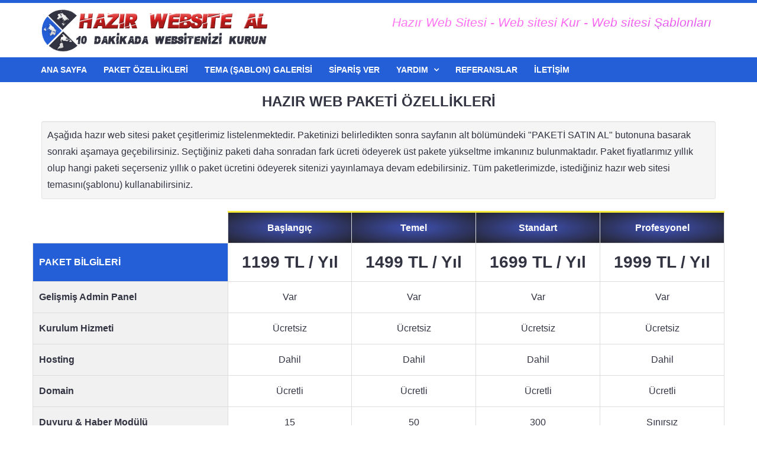

--- FILE ---
content_type: text/html; charset=utf-8
request_url: https://www.hazirwebsiteal.com/WebSitePaketOzellik.aspx?p=p2
body_size: 8736
content:


<!DOCTYPE html>

<html xmlns="http://www.w3.org/1999/xhtml" lang="tr" xml:lang="tr">
<head><meta charset="utf-8" /><meta http-equiv="Content-Style-Type" content="text/css" /><meta http-equiv="Content-Script-Type" content="text/javascript" /><meta name="audience" content="all" /><meta name="google-site-verification" content="SDlyMuXvhgaYHOqyNO6JNi6F9e_kcQXi8x4wGBaORoM" /><meta name="generator" content="www.hazirwebsiteal.com" /><meta name="yandex-verification" content="8a17c715e520732b" /><meta name="msvalidate.01" content="5FE385215786F0CCDFA339415043F894" /><link rel="shortcut icon" type="image/ico" href="favicon.ico" /><meta name="viewport" content="width=device-width, initial-scale=1.0" /><link href="css/bootstrap.min.css" rel="stylesheet" /><link href="css/style.css" rel="stylesheet" /><link href="css/owl.carousel.min.css" rel="stylesheet" /><link href="css/ekko-lightbox_min.css" rel="stylesheet" /><link rel="stylesheet" href="css/font-awesome.min.css" type="text/css" media="all" /><link href="css/palette-color-picker.css" rel="stylesheet" /><link href="messagebox/Styles/msgBoxLight.css" rel="stylesheet" />
     <script src="js/jquery-2.1.4.min.js"></script> 
    <script type="text/javascript" src="js/jquery.migrate.js"></script>
        <script src="js/bootstrap.min.js"></script>
 <script src="js/palette-color-picker.js"></script>
   

 






<!-- Global site tag (gtag.js) - Google AdWords: 817201993 -->
<script async src="https://www.googletagmanager.com/gtag/js?id=AW-817201993"></script>
<script>
  window.dataLayer = window.dataLayer || [];
  function gtag(){dataLayer.push(arguments);}
  gtag('js', new Date());

  gtag('config', 'AW-817201993');
</script>




<!-- Global site tag (gtag.js) - Google Analytics -->
<script async src="https://www.googletagmanager.com/gtag/js?id=UA-114838153-1"></script>
<script>
  window.dataLayer = window.dataLayer || [];
  function gtag(){dataLayer.push(arguments);}
  gtag('js', new Date());

  gtag('config', 'UA-114838153-1');
</script>


        


    
     
    <meta name="keywords" content="Hazır,Web,Sitesi,Paket,Fiyat,Özellik,Detay" />
    <meta name="description" content="Hazır Web Sitesi Paket Fiyatları" />
<title>
	Hazır Web Sitesi Paket Fiyat ve Özellikleri
</title></head>
<body>
    <form method="post" action="./WebSitePaketOzellik.aspx?p=p2" id="form1">
<div class="aspNetHidden">
<input type="hidden" name="__VIEWSTATE" id="__VIEWSTATE" value="/wEPDwUKLTg3NTA1MjExMGRkNozaQR+k6V15l5pRCXXOYdQQCMY=" />
</div>

<div class="aspNetHidden">

	<input type="hidden" name="__VIEWSTATEGENERATOR" id="__VIEWSTATEGENERATOR" value="69366E39" />
</div>
   
    <div class="header-wrapper">
        <div class="header">
            <div class="container">
                <div class="row"> 
                    <div class="col-md-6 col-sm-12">                 
                        <a href="/" title="Hazır Web Sitesi - Web sitesi Kur - Web sitesi Şablonları"><img class="logo" src="images/logo.png" alt="Hazır Web Sitesi - Web sitesi Kur - Web sitesi Şablonları" title="Hazır Web Sitesi - Web sitesi Kur - Web sitesi Şablonları"/></a>
                        </div>
                    <div class="col-md-6 col-sm-12">
                    <div class="call-info seoh1">
                         

                        <h1>Hazır Web Sitesi - Web sitesi Kur - Web sitesi Şablonları</h1>
                        

                      
                        
                    </div>
                </div>
               
                </div>
            </div>
        </div>
    
        <div class="header-bottom">
            <div class="container">
                <div class="row">
                    <div class="navigation" itemscope="itemscope" itemtype="https://schema.org/SiteNavigationElement">
                            <div id="navigation" class="center-block">
                                <ul>
                                      <li>
                                    <a  title="hazirwebsiteal.com - En iyi web sitesi" href="default.aspx" itemprop="url"><span itemprop="name">ANA SAYFA</span></a>
                                </li>
                                <li>
                                    <a class='active' href="WebSitePaketOzellik.aspx" itemprop="url"><span itemprop="name">PAKET ÖZELLİKLERİ</span></a>
                                </li>
                                <li>
                                    <a  href="WebSiteTema.aspx" title="Hazır Web sitesi TEMA GALERİSİ - Web sitesi demo - Hazır Temalar" itemprop="url"><span itemprop="name">TEMA (ŞABLON) GALERİSİ</span></a>
                                </li>
                                <li>
                                    <a  href="HazirWebSiteSatinAl.aspx" title="Hazır Web Sayfası Satın Al - Web Sitesi Kur" itemprop="url"><span itemprop="name">SİPARİŞ VER</span></a>
                                </li>
                                    <li class="has-sub"><a href="#" title="SIKÇA SORULAN SORULAR">
                                        <span itemprop="name">YARDIM</span></a>
                                        <ul>
                                        <li><a href="soru.aspx" itemprop="url"><span itemprop="name">Sıkça Sorulan Sorular</span></a></li>
                                        <li><a href="NasilWebSitesiKurabilirim.aspx" itemprop="url"><span itemprop="name">Nasıl Web Sitesi Kurabilirim?</span></a></li>
                                        <li><a href="HazirWebSitesiNedir.aspx" itemprop="url"><span itemprop="name">Hazir Web Sitesi Nedir?</span></a></li>
                                        <li><a href="HizmetSozlesmesi.aspx" itemprop="url"><span itemprop="name">Hizmet ve Kullanım Sözleşmesi</span></a></li>
                                        <li><a href="gizlilik.aspx" itemprop="url"><span itemprop="name">Gizlilik Politikası</span></a></li>
                                        </ul>
                                    </li>
                                   <li><a  href="WebSitesiReferanslar.aspx" title="Hazir Web Sitesi Referanslar" itemprop="url"><span itemprop="name">REFERANSLAR</span></a></li>
                                <li><a  href="HazirWebSiteIletisim.aspx" title="İLETİŞİM" itemprop="url"><span itemprop="name">İLETİŞİM</span></a></li>
                                </ul>
                            </div>
                        </div>
                    </div>
                </div>
        </div>
        </div>
   


      
        <div class="space-xsmall">
        <div class="container">
            <div class="row">
                <div class="col-lg-12 col-md-12 col-sm-12 col-xs-12">
                    <div class="section-title text-center">
                        <h2>HAZIR WEB PAKETİ ÖZELLİKLERİ</h2>
                    </div>
                    <div class="well well-sm">
            <p>
                Aşağıda hazır web sitesi paket çeşitlerimiz listelenmektedir. Paketinizi belirledikten sonra sayfanın alt bölümündeki "PAKETİ SATIN AL" butonuna basarak sonraki aşamaya geçebilirsiniz. Seçtiğiniz paketi daha sonradan fark ücreti ödeyerek üst pakete yükseltme imkanınız bulunmaktadır. Paket fiyatlarımız yıllık olup hangi paketi seçerseniz yıllık o paket ücretini ödeyerek sitenizi yayınlamaya devam edebilirsiniz. Tüm paketlerimizde, istediğiniz hazır web sitesi temasını(şablonu) kullanabilirsiniz.
            </p>
        </div>
                </div>                
            </div>
            <div class="row">
                <article>
            <div id="mrt">
                <ul>
                    <li class="bg-black active">
                        <button onclick="return false;">Başlangıç</button>
                    </li>
                    <li class="bg-black">
                        <button onclick="return false;">Temel</button>
                    </li>
                    <li class="bg-black ">
                        <button onclick="return false;">Standart</button>
                    </li>
                    <li class="bg-black">
                        <button onclick="return false;">Profesyonel</button>
                    </li>
                </ul>

                <table>
                    <thead>
                        <tr>
                            <th class="gizle"></th>
                            <th class="bg-black default">Başlangıç</th>
                            <th class="bg-black">Temel</th>
                            <th class="bg-black ">Standart</th>
                            <th class="bg-black">Profesyonel</th>
                        </tr>
                    </thead>
                    <tbody>
                        <tr>
                            <td class="pricingpaketbilgileri"><strong>PAKET BİLGİLERİ</strong></td>
                            <td><span class="txt-l">1199 TL / Yıl</span></td>
                            <td><span class="txt-l">1499 TL / Yıl</span></td>
                            <td><span class="txt-l">1699 TL / Yıl</span></td>
                            <td><span class="txt-l">1999 TL / Yıl</span></td>
                        </tr>
                        
                                <tr>
                                    <td class="pricingtdbg" title="WebSitenizi yönetebilmeniz için size gelişmiş Türkçe bir arabirim sağlar."><strong>Gelişmiş Admin Panel</strong></td>
                                    <td>Var</td>
                                    <td>Var</td>
                                    <td>Var</td>
                                    <td>Var</td>
                                </tr>
                            
                                <tr>
                                    <td class="pricingtdbg" title="Emlak Sitesi Siparişinizi verdikten sonra sitenizin çalışmasına kadar yapılan işlemler"><strong>Kurulum Hizmeti</strong></td>
                                    <td>Ücretsiz</td>
                                    <td>Ücretsiz</td>
                                    <td>Ücretsiz</td>
                                    <td>Ücretsiz</td>
                                </tr>
                            
                                <tr>
                                    <td class="pricingtdbg" title="Emlak Siteniz İçin Yayınlama hizmeti hediye olarak verilmektedir."><strong>Hosting</strong></td>
                                    <td>Dahil</td>
                                    <td>Dahil</td>
                                    <td>Dahil</td>
                                    <td>Dahil</td>
                                </tr>
                            
                                <tr>
                                    <td class="pricingtdbg" title=""><strong>Domain</strong></td>
                                    <td>Ücretli</td>
                                    <td>Ücretli</td>
                                    <td>Ücretli</td>
                                    <td>Ücretli</td>
                                </tr>
                            
                                <tr>
                                    <td class="pricingtdbg" title="Websitenize duyuru&haber ekleyerek müşterilerinizin faaliyetlerinizden haberdar olmasını sağlayabilirsiniz."><strong>Duyuru & Haber Modülü</strong></td>
                                    <td>15</td>
                                    <td>50</td>
                                    <td>300</td>
                                    <td>Sınırsız</td>
                                </tr>
                            
                                <tr>
                                    <td class="pricingtdbg" title="Websitenize slayt fotoğraflar ekleyerek üst bölümde dikkat çekecek şekilde gösterebilirsiniz."><strong>Slayt Modülü</strong></td>
                                    <td><span class='pricing_yes'></span></td>
                                    <td><span class='pricing_yes'></span></td>
                                    <td><span class='pricing_yes'></span></td>
                                    <td><span class='pricing_yes'></span></td>
                                </tr>
                            
                                <tr>
                                    <td class="pricingtdbg" title="Ürünlerinizi eklemek ve kullanıcılarına ürünlerinizi tanıtmak için ürün modülümüzü kullanabilirsiniz."><strong>Ürün Modülü</strong></td>
                                    <td>15</td>
                                    <td>50</td>
                                    <td>300</td>
                                    <td>Sınırsız</td>
                                </tr>
                            
                                <tr>
                                    <td class="pricingtdbg" title="Sistemlerimizde hazır sayfaların dışında, sizde kendinize özel menüler, yeni sayfalar ve içerikler oluşturabilmektesiniz."><strong>Özelleştirimiş Sayfalar Ekleme</strong></td>
                                    <td>5</td>
                                    <td>50</td>
                                    <td>300</td>
                                    <td>Sınırsız</td>
                                </tr>
                            
                                <tr>
                                    <td class="pricingtdbg" title="Yaptığınız hizmetleri sitenize ekleyebilirsiniz. Ayrıca eklediğiniz hizmetleri dilerseniz anasayfanızda icon olarak göstererek sitenize giren insanların dikkatini çekebilirsiniz."><strong>Hizmet Modülü</strong></td>
                                    <td>15</td>
                                    <td>50</td>
                                    <td>300</td>
                                    <td>Sınırsız</td>
                                </tr>
                            
                                <tr>
                                    <td class="pricingtdbg" title="Sitenizde bir fotoğraf galerisi oluşturarak kullanıcılara görsel bir sunum yapabilirsiniz."><strong>Fotoğraf Galerisi</strong></td>
                                    <td>15</td>
                                    <td>50</td>
                                    <td>300</td>
                                    <td>Sınırsız</td>
                                </tr>
                            
                                <tr>
                                    <td class="pricingtdbg" title="Önemli haber yada duyurularınızı, siteniz ilk açıldığında açılır pencere şeklinde göstererek kullanıcılarınıza duyurabilirsiniz."><strong>Popup Duyuru Modülü</strong></td>
                                    <td><span class='pricing_yes'></span></td>
                                    <td><span class='pricing_yes'></span></td>
                                    <td><span class='pricing_yes'></span></td>
                                    <td><span class='pricing_yes'></span></td>
                                </tr>
                            
                                <tr>
                                    <td class="pricingtdbg" title="Sitenizde referanslarınızı ekleyebilirsiniz."><strong>Referans Modülü</strong></td>
                                    <td>15</td>
                                    <td>50</td>
                                    <td>300</td>
                                    <td>Sınırsız</td>
                                </tr>
                            
                                <tr>
                                    <td class="pricingtdbg" title="Emlak Sitenizin kullandığı band genişliği miktarı"><strong>Bandwidth</strong></td>
                                    <td>Sınırsız</td>
                                    <td>Sınırsız</td>
                                    <td>Sınırsız</td>
                                    <td>Sınırsız</td>
                                </tr>
                            
                                <tr>
                                    <td class="pricingtdbg" title="Sitenize ister google reklamı, isterseniz hazırladığınız metin yada resim reklamları yerleştirebilirsiniz."><strong>Reklam Alanları</strong></td>
                                    <td><span class='pricing_yes'></span></td>
                                    <td><span class='pricing_yes'></span></td>
                                    <td><span class='pricing_yes'></span></td>
                                    <td><span class='pricing_yes'></span></td>
                                </tr>
                            
                                <tr>
                                    <td class="pricingtdbg" title="Emlak Sitenizin maksimum kullanabileceği web alanı boyutu"><strong>Web Alanı Boyutu</strong></td>
                                    <td>Limitsiz</td>
                                    <td>Limitsiz</td>
                                    <td>Limitsiz</td>
                                    <td>Limitsiz</td>
                                </tr>
                            
                                <tr>
                                    <td class="pricingtdbg" title="Websitenizin farklı dillerde görüntülenmesini ve kullanılmasını sağlar. Bu hizmet Google Translate altyapısını kullanmaktadır."><strong>Çoklu Dil Seçeneği</strong></td>
                                    <td>Yok</td>
                                    <td>Yok</td>
                                    <td>Yok</td>
                                    <td>Var<br/>(Google Translate)</td>
                                </tr>
                            
                                <tr>
                                    <td class="pricingtdbg" title="Modern görünümlü , son teknolojiler kullanılarak tasarlanan site şablonlarından dilediğinizi seçebilirsiniz. İstediğiniz zaman farklı bir şablona ücretisz geçiş yapabilirsiniz."><strong>Modern Temalar</strong></td>
                                    <td>Var,Ücretsiz</td>
                                    <td>Var,Ücretsiz</td>
                                    <td>Var,Ücretsiz</td>
                                    <td>Var,Ücretsiz</td>
                                </tr>
                            
                                <tr>
                                    <td class="pricingtdbg" title="Websitenizdeki fotoğraflarınıza otomatik olarak sitenizin adresi yada farklı bir yazı, filigran olarak eklenebilmektedir."><strong>Fotoğraf üzerine Filigran</strong></td>
                                    <td><span class='pricing_yes'></span></td>
                                    <td><span class='pricing_yes'></span></td>
                                    <td><span class='pricing_yes'></span></td>
                                    <td><span class='pricing_yes'></span></td>
                                </tr>
                            
                                <tr>
                                    <td class="pricingtdbg" title="Siteniz için Arama Motorlarına otomatik olarak kayıt bilgisi gönderilmektedir."><strong>Arama Motorlarına Kayıt</strong></td>
                                    <td><span class='pricing_yes'></span></td>
                                    <td><span class='pricing_yes'></span></td>
                                    <td><span class='pricing_yes'></span></td>
                                    <td><span class='pricing_yes'></span></td>
                                </tr>
                            
                                <tr>
                                    <td class="pricingtdbg" title="Websiteniz tüm cihazlarda kolayca kullanılabilecek şekilde tasarlanmakta, ve teknoloji takip edilerek sürekli güncel temalar üretilmektedir."><strong>Mobil,Tablet Uyumlu HTML5 Temalar</strong></td>
                                    <td><span class='pricing_yes'></span></td>
                                    <td><span class='pricing_yes'></span></td>
                                    <td><span class='pricing_yes'></span></td>
                                    <td><span class='pricing_yes'></span></td>
                                </tr>
                            
                                <tr>
                                    <td class="pricingtdbg" title="Yüklediğiniz fotoğrafları geniş açılı olarak göstererek daha rahat görüş imkanı sağlar."><strong>Büyük Fotoğraf Gösterimi (Galeride)</strong></td>
                                    <td><span class='pricing_yes'></span></td>
                                    <td><span class='pricing_yes'></span></td>
                                    <td><span class='pricing_yes'></span></td>
                                    <td><span class='pricing_yes'></span></td>
                                </tr>
                            
                                <tr>
                                    <td class="pricingtdbg" title="Seçtiğiniz temaya bağlı olarak değişebilmekle beraber, özellikle son çıkan temalarımızda üst düzey Seo, yapısal veri işaretleme, URL Routing ve amp teknolojileri kullanılmaktadır."><strong>Arama Motoru Optimizasyonu (SEO)</strong></td>
                                    <td><span class='pricing_yes'></span></td>
                                    <td><span class='pricing_yes'></span></td>
                                    <td><span class='pricing_yes'></span></td>
                                    <td><span class='pricing_yes'></span></td>
                                </tr>
                            
                                <tr>
                                    <td class="pricingtdbg" title="Websitenizde sosyal medya sayfalarınız ekleyebilirsiniz. Ayrıca ürünlerinizi de sosyal medya da paylaşabilirsiniz."><strong>Sosyal Medya Desteği</strong></td>
                                    <td><span class='pricing_yes'></span></td>
                                    <td><span class='pricing_yes'></span></td>
                                    <td><span class='pricing_yes'></span></td>
                                    <td><span class='pricing_yes'></span></td>
                                </tr>
                            
                                <tr>
                                    <td class="pricingtdbg" title="Yönetim Paneliniz Sayesinde Ürünlerinizin, Referanslarınızın ve diğer bölümlerin kategorilerini ve menülerini düzenleyip yeni kategoriler/menü ekleyebilirsiniz"><strong>Kategori & Menü Ekleme</strong></td>
                                    <td><span class='pricing_yes'></span></td>
                                    <td><span class='pricing_yes'></span></td>
                                    <td><span class='pricing_yes'></span></td>
                                    <td><span class='pricing_yes'></span></td>
                                </tr>
                            
                                <tr>
                                    <td class="pricingtdbg" title="Gelişmiş metin editörü ile websitenizdeki açıklamalarınızı istediğiniz gibi biçimlendirerek daha görsel bir sunum yapabilirsiniz."><strong>Formatlı Açıklamalar</strong></td>
                                    <td><span class='pricing_yes'></span></td>
                                    <td><span class='pricing_yes'></span></td>
                                    <td><span class='pricing_yes'></span></td>
                                    <td><span class='pricing_yes'></span></td>
                                </tr>
                            
                                <tr>
                                    <td class="pricingtdbg" title="Aynı anda birden çok resmi çok kolay ve hızlı bir şekilde yükleyebilirsiniz. Sistem büyük boyutlu resimlerinizi kendisi boyutlandırarak siteye ekleyecektir."><strong>Toplu Resim Yükleme</strong></td>
                                    <td><span class='pricing_yes'></span></td>
                                    <td><span class='pricing_yes'></span></td>
                                    <td><span class='pricing_yes'></span></td>
                                    <td><span class='pricing_yes'></span></td>
                                </tr>
                            
                                <tr>
                                    <td class="pricingtdbg" title="T.C. Merkez bankası kurları sitenizde otmatik olarak güncellenip gösterilmektedir."><strong>Güncel Döviz Kurları</strong></td>
                                    <td><span class='pricing_yes'></span></td>
                                    <td><span class='pricing_yes'></span></td>
                                    <td><span class='pricing_yes'></span></td>
                                    <td><span class='pricing_yes'></span></td>
                                </tr>
                            
                                <tr>
                                    <td class="pricingtdbg" title="WebSitenizin uzantısına sahip kurumsal email hesaplarınızı kullanabilmenize imkan sağlar"><strong>POP3 E-Mail Hesabı</strong></td>
                                    <td>1 Adet<br>(Kota: 150MB/Hesap)</td>
                                    <td>10 Adet<br>(Kota: 150MB/Hesap)</td>
                                    <td>15 Adet<br>(Kota: 150MB/Hesap)</td>
                                    <td>20 Adet<br>(Kota: 150MB/Hesap)</td>
                                </tr>
                            
                                <tr>
                                    <td class="pricingtdbg" title="Renk değişimlerini panelinizden yapabilmektesiniz. Ancak talep etmeniz halinde bu konuda sizelere ücretsiz destek verebilmekteyiz. "><strong>Tema Renk Değişikliği</strong></td>
                                    <td><span class='pricing_yes'></span></td>
                                    <td><span class='pricing_yes'></span></td>
                                    <td><span class='pricing_yes'></span></td>
                                    <td><span class='pricing_yes'></span></td>
                                </tr>
                            
                                <tr>
                                    <td class="pricingtdbg" title="Tüm sunucularımız Türkiye'nin en iyi veri merkezi altyapısına sahip olan Türk Telekom Gayrettepe İstanbul veri merkezinde barındırılmaktadır."><strong>Üstün Sunucu Altyapısı</strong></td>
                                    <td><span class='pricing_yes'></span></td>
                                    <td><span class='pricing_yes'></span></td>
                                    <td><span class='pricing_yes'></span></td>
                                    <td><span class='pricing_yes'></span></td>
                                </tr>
                            
                                <tr>
                                    <td class="pricingtdbg" title="Harita konumunuzu sitenize ekleyerek, müşterilerinizin size daha rahat ulaşmasını sağlayabilirsiniz."><strong>Harita Konumu (İletişim)</strong></td>
                                    <td><span class='pricing_yes'></span></td>
                                    <td><span class='pricing_yes'></span></td>
                                    <td><span class='pricing_yes'></span></td>
                                    <td><span class='pricing_yes'></span></td>
                                </tr>
                            
                                <tr>
                                    <td class="pricingtdbg" title=""><strong>SSL Sertifika</strong></td>
                                    <td>Opsiyonel. Ücretli</td>
                                    <td>Opsiyonel. Ücretli</td>
                                    <td>Opsiyonel. Ücretli</td>
                                    <td>Opsiyonel. Ücretli</td>
                                </tr>
                            
                                <tr>
                                    <td class="pricingtdbg" title="Herhangi bir sorununuzda email veya telefon yoluyla(mesai saatlerimiz içerisinde) ücretsiz destek hizmeti alabilirsiniz."><strong>7/24 Teknik Destek</strong></td>
                                    <td><span class='pricing_yes'></span></td>
                                    <td><span class='pricing_yes'></span></td>
                                    <td><span class='pricing_yes'></span></td>
                                    <td><span class='pricing_yes'></span></td>
                                </tr>
                            
                                <tr>
                                    <td class="pricingtdbg" title="Domain adınızı sistemlerimiz üzerinden tescil etmişseniz, hizmet aldığınız süre içerisinde transfer kodunu bizden isteyebilirsiniz"><strong>Domain Transfer Kodu</strong></td>
                                    <td><span class='pricing_yes'></span></td>
                                    <td><span class='pricing_yes'></span></td>
                                    <td><span class='pricing_yes'></span></td>
                                    <td><span class='pricing_yes'></span></td>
                                </tr>
                            
                        <tr>
                            <td></td>
                            <td>
                                <button onclick="window.location='WebSiteTema.aspx?p=p1';return false;" class="btn btn-success"><i class="fa fa-shopping-cart"></i> PAKETİ SATIN AL</button></td>
                            <td>
                                <button onclick="window.location='WebSiteTema.aspx?p=p2';return false;" class="btn btn-success"><i class="fa fa-shopping-cart"></i> PAKETİ SATIN AL</button></td>
                            <td>
                                <button onclick="window.location='WebSiteTema.aspx?p=p3';return false;" class="btn btn-success"><i class="fa fa-shopping-cart"></i> PAKETİ SATIN AL</button></td>
                            <td>
                                <button onclick="window.location='WebSiteTema.aspx?p=p4';return false;" class="btn btn-success"><i class="fa fa-shopping-cart"></i> PAKETİ SATIN AL</button></td>
                        </tr>


                    </tbody>
                </table>
            </div>
        </article>

            </div>
        </div>
    </div>
   
    <div class="footer">
        <div class="container">
            <div class="row" itemscope="itemscope" itemtype="https://schema.org/SiteNavigationElement">
                <div class=" col-lg-3 col-md-3 col-sm-3 col-xs-12">
                    <div class="footer-widget">
                        <p class="footer-title ">HIZLI MENÜ</p>
                        <ul class="arrow arrow-chevron-circle-right">
                            <li><a title="Hazır web sitesi - Hazır Web Sitesi - Hazır ilan sitesi  - web yazılımı" href="default.aspx">Anasayfa</a></li>
                                    <li itemprop="name"><a itemprop="url" title="Paket fiyatları - En ucuz web sayfası fiyatlarını görmek için tıklayın.." href="WebSitePaketOzellik.aspx">Hazır Web Sitesi Paketleri</a></li>
                                    <li itemprop="name"><h4><a itemprop="url" title="Hazır site tasarımları - Web Scripti - ilan sitesi scripti" href="WebSiteTema.aspx">Hazır Web Sitesi Tasarımları</a></h4></li>
                                    <li itemprop="name"><h4><a itemprop="url" title="Hazır web sayfası satın al - web sitesi satın al" href="HazirWebSiteSatinAl.aspx">Hazır Web Sitesi Satın Al</a></h4></li>
                                    <li itemprop="name"><a itemprop="url" title="Hazır Web Sitesi Satın Alanlar" href="WebSitesiReferanslar.aspx">Bizi Tercih Edenler</a></li>
                                    <li itemprop="name"><a itemprop="url" title="Hazır Web Sitesi İletişim Bilgileri" href="HazirWebSiteIletisim.aspx?x=footer">İletişim Bilgilerimiz</a></li>
                        </ul>

                    </div>
                </div>
                <div class=" col-lg-3 col-md-3 col-sm-3 col-xs-12">
                    <div class="footer-widget">
                        <p class="footer-title">YARDIM</p>
                        <ul class="arrow arrow-chevron-circle-right">
                           <li><a href="soru.aspx">Sıkça Sorulan Sorular</a></li>
                                    <li itemprop="name"><h4><a itemprop="url" href="NasilWebSitesiKurabilirim.aspx">Nasıl Hazır Web Sitesi Kurabilirim?</a></h4></li>
                                    <li itemprop="name"><h4><a itemprop="url" href="HazirWebSitesiNedir.aspx">Hazir Web Sitesi Nedir?</a></h4></li>
                                    <li itemprop="name"><a itemprop="url" href="HizmetSozlesmesi.aspx">Hizmet ve Kullanım Sözleşmesi</a></li>
                                    <li itemprop="name"><a itemprop="url" href="gizlilik.aspx">Gizlilik Politikası</a></li>
                                    <li itemprop="name"><a itemprop="url" href="GuvenliOdemeMerkeziLogin.aspx">Ödeme Merkezi</a></li>
                        </ul>
                    </div>
                </div>
                <div class="col-lg-3 col-md-3 col-sm-4 col-xs-12 ">
                    <div class="footer-widget">
                        <p class="footer-title">BİZE ULAŞIN</p>
                        <div class="contact-info">
                            <ul>
                                <li><span>Adres:</span> Erciyes Üniversitesi Teknoloji Geliştirme Bölgesi Tekno-1 Binası No:61/5 Melikgazi / KAYSERİ</li>
                                    <li><span>Telefon:</span> <a href="tel:903522323070"> (0352) 232 3070</a></li>
                                    <li><span>E-mail:</span> destek(@)hazirwebsiteal.com</li>
                            </ul>
                        </div>
                    </div>
                </div>
                <div class="col-lg-3 col-md-3 col-sm-2 col-xs-12 ">
                    <div class="footer-widget">
                        <p class="footer-title">SOSYAL AĞLAR</p>
                        <div class="footer-social">
                            <ul class="social-icons list-inline text-center">
                                    <li>
                                        <a class="facebook itl-tooltip" target="_blank" data-placement="bottom" title="Facebook" href="https://www.facebook.com/hazirwebsitealcom-193252494597883/" target="_blank"><i class="fa fa-facebook fa-2x"></i></a>
                                    </li>
                                    <li>
                                        <a class="twitter itl-tooltip"  target="_blank" data-placement="bottom" title="Twitter" href="https://twitter.com/hazirwebsiteal" target="_blank"><i class="fa fa-twitter fa-2x"></i></a>
                                    </li>
                                    <li>
                                        <a class="google itl-tooltip" target="_blank"  data-placement="bottom" title="Google Plus" href="https://plus.google.com/106340596295681973426"><i class="fa fa-google-plus fa-2x"></i></a>
                                    </li>
                                    
                                   
                                </ul>
                                <p>Sosyal Ağlarımıza dahil olarak özel kampanyalardan yararlanmak için bizi takip edin, kazançlı çıkın...</p>
                            <br />
                            <p>Diğer Hazır Website Paketlerimiz</p>
                            <p>
                                <a class="footerreklamborder" href="https://www.haziremlakwebsitesi.com/" title="Hazır Emlak Web Sitesi" target="_blank">Haziremlakwebsitesi.com</a>
                            </p>
                        </div>
                    </div>
                </div>
            </div>
        </div>
    </div>  
    <div class="alt-footer">
        <div class="container">
            <div class="row">
                <div class="col-md-6">
                                <ul class=" list-inline text-left colorwhite">
                                    <li><a class="colorwhite" href="https://hazirwebsiteal.blogspot.com.tr" target="_blank">Blog</a></li>
                                    <li><a class="colorwhite"  href="gizlilik.aspx">Gizlilik</a></li>
                                    <li><a class="colorwhite"  href="HazirWebSiteIletisim.aspx?x=footer&y=insankaynaklari">İnsan Kaynakları</a></li>
                                </ul>
                            </div>
                <div class="col-md-6 colorwhite"> 
                                <p>&copy; 2018 hazirwebsitesial.com bir <a href="https://goo.gl/KnhwFi" target="_blank">Netsoft Bilişim ve Yazılım Sistemleri</a> Ürünüdür. </p>
                                
                </div>                 
            </div>
        </div>
    </div>  
        <script defer="defer" src="js/menu.js"></script>
        <script defer="defer" src="js/jquery.sticky_min.js"></script>
        <script src="js/owl.carousel_min.js"></script>
        <script defer="defer" src="js/ekko-lightbox_min.js"></script>
        <script defer="defer" src="js/yukseklik.js"></script>    
        <script src="js/genel.js"></script>
     
   
 
        <script defer="defer" type="application/ld+json">
{
  "@context": "https://schema.org",
  "@type": "Organization",
  "url": "https://www.hazirwebsiteal.com",
  "logo": "https://www.hazirwebsiteal.com/images/logo.png"
}
        </script>
        <script type="application/ld+json" defer="defer">
{ "@context" : "https://schema.org",
  "@type" : "Organization",
  "url" : "https://www.hazirwebsiteal.com",
  "logo" : "https://www.hazirwebsiteal.com/images/logo.png",
  "contactPoint" : [
    { "@type" : "ContactPoint",
      "telephone" : "+9(0352) 232 30 70",
      "contactType" : "customer service"
    } ] }
        </script>
        <script type="application/ld+json" defer="defer">
{ "@context" : "https://schema.org",
  "@type" : "Organization",
  "name" : "Hazır Web Sitesi-Web Sitesi Kur-Web Siteleri-Web Scripti",
  "url" : "https://www.hazirwebsiteal.com",
  "sameAs" : [ "https://www.facebook.com/hazirwebsitealcom-193252494597883/",
    "https://twitter.com/hazirwebsiteal",
    "https://plus.google.com/106340596295681973426"
    ]
}
        </script>


        
    </form>   


</body>
</html>


--- FILE ---
content_type: text/css
request_url: https://www.hazirwebsiteal.com/css/style.css
body_size: 6906
content:
body{-webkit-font-smoothing:antialiased;text-rendering:optimizeLegibility;font-family:'Open Sans', sans-serif;font-size:16px;line-height:1.6;color:#323442;}
h1, h2, h3, h4, h5, h6{color:#323442;font-family:'Open Sans', sans-serif;margin:0px 0px 10px 0px;font-weight:600;}
h1{font-size:32px;font-weight:400;}
h2{font-size:24px;}
h3{font-size:22px;}
h4{font-size:18px;}
h5{font-size:15px;}
p{margin:0 0 5px;line-height:1.8;}
p:last-child{margin:0px;}
ul, ol{list-style:none;margin:0;padding:0;}
a{text-decoration:none;color:#323442;-webkit-transition:all 0.3s;-moz-transition:all 0.3s;transition:all 0.3s;}
a:focus, a:hover{text-decoration:none;}
.lead{font-size:24px;font-weight:300;line-height:1.4;}
.blockquote{padding:14px 24px;margin:0px 0px 30px 0px;font-size:21px;font-weight:600;font-style:italic;border-top:2px solid #fadd00;border-bottom:2px solid #fadd00;text-align:left;}
strong{font-weight:600;}
hr{margin-top:20px;margin-bottom:20px;border:0;border-top:1px solid #f1f3f8;}
label{}
.control-label{font-size:13px;color:#323442;}
.form-control:focus{}
.textarea.form-control{}
.required{}
.form-group{}
.block {display:block;}
.input-group{position:relative;display:table;border-collapse:separate;}
.btn{font-family:'Open Sans', sans-serif;font-size:14px;border-radius:50px;font-weight:700;border:none;    margin-top: 2px;}
.btn-default{background:#323442;background: -webkit-radial-gradient(#3F51B5, rgba(36,36,46,1) 100%);color:#fff;}
.btn-default:hover{background-color:#fff;color:#245fd7!important;}
.btn-default.focus, .btn-default:focus{background-color:#fff;color:#245fd7;}
.btn-primary{background-color:#245fd7;color:#fff;}
.btn-primary:hover{background-color:#f7da3d;color:#494844;}
.btn-primary.focus, .btn-primary:focus{background-color:#f7da3d;color:#494844;}
.btn-lg{padding:16px 30px;font-size:14px;text-align:center;}
.btn-sm{padding:14px 22px;font-size:12px;}
.btn-xs{padding:10px 18px;font-size:12px;}
.btn-link{color:#333333;font-size:16px;font-weight:600;border-bottom:1px solid #333333;padding-bottom:2px;}
.btn-link:hover{color:#4d8638;text-decoration:none;border-bottom:1px solid #4d8638;}
.fright {float:right;}
.padtop0{padding-top:0 !important}
.padbot0{padding-bottom:0 !important}
.padleft0{padding-left:0 !important;}
.padright0{padding-right:0 !important;}
.no-padding{padding:0px !important;}
.martop140{margin-top:140px;}
.martop0{margin-top:0;}
.martop{margin-top:2em;}
.martop1{margin-top:1.2em;}
.martop11{margin-top:1em;}
.martop015{margin-top:0.15em;}
.martop096{margin-top:0.96em;}
.marbot{margin-bottom:0.75em;}
.marbot0{margin-bottom:0;}
.marbot070{margin-bottom:0.70em;}
.textleft{text-align:left !important;}
.footmarbot{margin-bottom:5px;}
.fsize1{font-size:1em !important;}
.fsize10{font-size:1em !important;margin:0;}
.fsize11{font-size:1.1em !important;margin:0;}
.fsize12{font-size:1.2em !important;margin:0;}
.fsize15{font-size:1.5rem !important;margin:0;}
.bordernone{border:none !important;}
.fsize2{font-size:2rem !important;}
.font600{font-weight:600;}
.fsize100 {font-size:11px;}
.fsize122{font-size:12px;}
.fsize14{font-size:14px;}
.fsize18{font-size:18px;}
.fsize22{font-size:22px !important;}
iframe{width:100%;}
.titlecolor {color: #ffffff;background: #5a5252;}
.aciklamabox {background-color: #245fd7;border: 1px solid #2f3664;color: #fff;}
.seoh1 h1{font-size: 1.3em !important;font-style: italic;text-align: center;margin-top: 12px;color: #323442;background-image: -webkit-linear-gradient(92deg, #f35626, #feab3a);-webkit-background-clip: text;-webkit-text-fill-color: transparent;-webkit-animation: hue 10s infinite linear;}
@-webkit-keyframes hue {
  from {
    -webkit-filter: hue-rotate(0deg);
  }
  to {
    -webkit-filter: hue-rotate(-360deg);
  }
}
.colorwhite{color:#fff !important;}
.space-xxsmall{padding-top:10px;padding-bottom:10px;}
.space-xsmall{padding-top:20px;padding-bottom:20px;}
.space-small{padding-top:40px;padding-bottom:40px;}
.space-medium{padding-top:80px;padding-bottom:80px;}
.space-large{padding-top:120px;padding-bottom:120px;}
.space-ex-large{padding-top:140px;padding-bottom:140px;}
.mb0{margin-bottom:0px;}
.mb10{margin-bottom:10px;}
.mb20{margin-bottom:20px;}
.mb30{margin-bottom:30px;}
.mb35{margin-bottom:35px;}
.mb40{margin-bottom:40px;}
.mb60{margin-bottom:60px;}
.mb80{margin-bottom:80px;}
.mb100{margin-bottom:100px;}
.mt0{margin-top:0px;}
.mt10{margin-top:10px;}
.mt20{margin-top:20px;}
.mt30{margin-top:30px;}
.mt40{margin-top:40px;}
.mt60{margin-top:60px;}
.mt70{margin-top:70px;}
.mt80{margin-top:80px;}
.mt100{margin-top:100px;}
.mt-20{margin-top:-20px;}
.mt-40{margin-top:-40px;}
.mt-60{margin-top:-60px;}
.mt-80{margin-top:-80px;}
.nopadding{padding:0px;}
.nopr{padding-right:0px;}
.nopl{padding-left:0px;}
.pinside10{padding:10px;}
.pinside20{padding:20px;}
.pinside30{padding:30px;}
.pinside40{padding:40px;}
.pinside50{padding:50px;}
.pinside60{padding:60px;}
.pinside80{padding:80px;}
.pinside130{padding:130px;}
.pdt10{padding-top:10px;}
.pdt20{padding-top:20px;}
.pdt30{padding-top:30px;}
.pdt40{padding-top:40px;}
.pdt60{padding-top:60px;}
.pdt80{padding-top:80px;}
.pdb10{padding-bottom:10px;}
.pdb20{padding-bottom:20px;}
.pdb30{padding-bottom:30px;}
.pdb40{padding-bottom:40px;}
.pdb60{padding-bottom:60px;}
.pdb80{padding-bottom:80px;}
.pdl10{padding-left:10px;}
.pdl20{padding-left:20px;}
.pdl30{padding-left:30px;}
.pdl40{padding-left:40px;}
.pdl60{padding-left:60px;}
.pdl80{padding-left:80px;}
.pdr10{padding-right:10px;}
.pdr20{padding-right:20px;}
.pdr30{padding-right:30px;}
.pdr40{padding-right:40px;}
.pdr60{padding-right:60px;}
.pdr80{padding-right:80px;}
.bg-light{}
.bg-primary{}
.bg-default{background-color:#f7f6f1;}
.bg-white{background-color:#fff;}
.bgsari {background-color: #FFEB3B !important;}
.bg3d {background-color: #323442 !important;border-radius: 4px;padding:5px;text-align:center;}
.outline{}
.section-title{margin-bottom: 20px;}
.title{color:#333333;}
.small-title{}
.text-white{color:#fff;}
.primary-sidebar{}
.secondary-sidebar{}
.well-block{}
.bgred{background:#245fd7;}
.colorred{color:#245fd7;}
.arrow{position:relative;padding-left:22px;color:#bfedae;line-height:32px;}
.arrow-chevron-circle-right li:before{font-family:FontAwesome;display:block;position:absolute;left:0;font-size:14px;color:#FFEB3B;content:"\f138";}
.logo{}
.top-bar{background-color:#f0efe8;border-bottom:#e3e2da 1px solid;padding-top:7px;padding-bottom:7px;}
.call-info{}
.call-text{font-size:13px;font-weight:400;}
.call-text strong{margin-left:5px;}
.social{}
.social ul{float:right;}
.social ul li{float:left;}
.social ul li a{font-size:13px;padding:12px 10px;}
.header{padding-top:10px;padding-bottom:10px;background-color:#fff;}
.header-wrapper{z-index:9;background:#fff;position:relative;border-top:5px solid #245fd7;}
.is-sticky .header-wrapper{border-bottom:1px solid #e3e2da;}
.header-bottom{display:block;background:#245fd7;}
.navigation{text-align:center;}
#navigation{text-align:center;}
#navigation, #navigation ul, #navigation ul li, #navigation ul li a, #navigation #menu-button{margin:0;padding:0;border:0;list-style:none;line-height:1;display:block;position:relative;-webkit-box-sizing:border-box;-moz-box-sizing:border-box;box-sizing:border-box;}
#navigation:after, #navigation > ul:after{content:".";display:block;clear:both;visibility:hidden;line-height:0;height:0;}
#navigation #menu-button{display:none;}
#navigation{font-family:'Open Sans', sans-serif;-webkit-font-smoothing:antialiased;text-rendering:optimizeLegibility;}
#navigation > ul > li{float:left;}
#navigation.align-center > ul{font-size:0;text-align:center;}
#navigation.align-center > ul > li{display:inline-block;float:none;}
#navigation.align-center ul ul{text-align:left;}
#navigation.align-right > ul > li{float:right;}
#navigation > ul > li > a{padding:14px;font-size:14px;color:#ffffff;text-decoration:none;font-weight:600;}
#navigation > ul > li:hover > a{color:#FFC107;}
#navigation > ul > li.has-sub > a{padding-right:32px;}
#navigation > ul > li.has-sub > a:before{position:absolute;right:14px;font-family:FontAwesome;content:"\f107";-webkit-transition:all .25s ease;-moz-transition:all .25s ease;-ms-transition:all .25s ease;-o-transition:all .25s ease;transition:all .25s ease;}
#navigation ul ul{position:absolute;left:-9999px;}
#navigation.align-right ul ul{text-align:right;}
#navigation ul ul li{top:0;height:0;-webkit-transition:all .25s ease;-moz-transition:all .25s ease;-ms-transition:all .25s ease;-o-transition:all .25s ease;transition:all .25s ease;}
#navigation li:hover > ul{left:auto;}
#navigation.align-right li:hover > ul{left:auto;right:0;}
#navigation li:hover > ul > li{height:43px;}
#navigation ul ul ul{margin-left:100%;top:0;}
#navigation.align-right ul ul ul{margin-left:0;margin-right:100%;}
#navigation ul ul li a{padding:14px 22px;width:218px;font-size:14px;letter-spacing:0.5px;text-decoration:none;color:#fff;font-weight:600;background:#323442;border-bottom:#e3e2da 1px solid;}
#navigation ul ul li:last-child > a, #navigation ul ul li.last-item > a{border-bottom:0;}
#navigation ul ul li:hover > a, #navigation ul ul li a:hover{color:#FFC107;}
#navigation ul ul li.has-sub > a:after{position:absolute;top:16px;right:11px;width:8px;height:2px;display:block;background:#dddddd;content:'';}
#navigation.align-right ul ul li.has-sub > a:after{right:auto;left:11px;}
#navigation ul ul li.has-sub > a:before{position:absolute;top:13px;right:14px;display:block;width:2px;height:8px;background:#dddddd;content:'';-webkit-transition:all .25s ease;-moz-transition:all .25s ease;-ms-transition:all .25s ease;-o-transition:all .25s ease;transition:all .25s ease;}
#navigation.align-right ul ul li.has-sub > a:before{right:auto;left:14px;}
#navigation ul ul > li.has-sub:hover > a:before{top:17px;height:0;}
#navigation.small-screen{width:100%;}
#navigation.small-screen ul{width:100%;display:none;}
#navigation.small-screen.align-center > ul{text-align:left;}
#navigation.small-screen ul li{width:100%;border-top:1px solid #e3e2da;top:auto;}
#navigation.small-screen ul ul li, #navigation.small-screen li:hover > ul > li{height:auto;}
#navigation.small-screen ul li a, #navigation.small-screen ul ul li a{width:100%;border-bottom:0;padding:20px 15px;}
#navigation.small-screen > ul > li{float:none;}
#navigation.small-screen ul ul li a{padding-left:25px;}
#navigation.small-screen ul ul ul li a{padding-left:35px;}
#navigation.small-screen ul ul li a{color:#fff;background:none;}
#navigation.small-screen ul ul li:hover > a, #navigation.small-screen ul ul li.active > a{color:#589442;}
#navigation.small-screen ul ul, #navigation.small-screen ul ul ul, #navigation.small-screen.align-right ul ul{position:relative;left:0;width:100%;margin:0;text-align:left;}
#navigation.small-screen > ul > li.has-sub > a:after, #navigation.small-screen > ul > li.has-sub > a:before, #navigation.small-screen ul ul > li.has-sub > a:after, #navigation.small-screen ul ul > li.has-sub > a:before{display:none;}
#navigation.small-screen #menu-button{display:block;padding:15px;color:#fff;cursor:pointer;font-size:12px;text-transform:uppercase;font-weight:700;}
#navigation.small-screen #menu-button:after{position:absolute;top:16px;right:17px;display:block;height:12px;width:20px;border-top:2px solid #fff;border-bottom:2px solid #fff;content:'';}
#navigation.small-screen #menu-button:before{position:absolute;top:21px;right:17px;display:block;height:2px;width:20px;background:#fff;content:'';}
#navigation.small-screen #menu-button.menu-opened:after{top:20px;border:0;height:2px;width:15px;background:#4d8638;-webkit-transform:rotate(45deg);-moz-transform:rotate(45deg);-ms-transform:rotate(45deg);-o-transform:rotate(45deg);transform:rotate(45deg);}
#navigation.small-screen #menu-button.menu-opened:before{top:20px;background:#4d8638;width:15px;-webkit-transform:rotate(-45deg);-moz-transform:rotate(-45deg);-ms-transform:rotate(-45deg);-o-transform:rotate(-45deg);transform:rotate(-45deg);}
#navigation.small-screen .submenu-button{position:absolute;z-index:99;right:0;top:0;display:block;border-left:1px solid #e3e2da;height:54px;width:53px;cursor:pointer;}
#navigation.small-screen .submenu-button.submenu-opened{}
#navigation.small-screen ul ul .submenu-button{height:34px;width:34px;}
#navigation.small-screen .submenu-button:after{position:absolute;top:25px;right:20px;width:8px;height:2px;display:block;background:#323442;content:'';}
#navigation.small-screen ul ul .submenu-button:after{top:15px;right:13px;}
#navigation.small-screen .submenu-button.submenu-opened:after{background:#474747;}
#navigation.small-screen .submenu-button:before{position:absolute;top:22px;right:23px;display:block;width:2px;height:8px;background:#323442;content:'';}
#navigation.small-screen ul ul .submenu-button:before{top:12px;right:16px;}
#navigation.small-screen .submenu-button.submenu-opened:before{display:none;}
#navigation.small-screen.select-list{padding:5px;}
.panel-default>.panel-heading{color:#fff;background:#323442;background:#323442;background: -webkit-radial-gradient(#3F51B5, rgba(36,36,46,1) 100%);}
.panel-body{color:#245fd7;}
.pricing_no{background:url("../images/no.png") center top no-repeat;}
.pricing_yes{background:url("../images/yes.png") center top no-repeat;}
.pricing_yes, .pricing_no{height:32px;width:100%;float:left;}
.pricingtdbg{background:#f1f1f1;}
.pricingpaketbilgileri{background:#245fd7;color:#fff;}
#mrt ul{display:flex;top:0px;z-index:10;padding-bottom:14px;}
#mrt li{list-style:none;flex:1;}
#mrt li:last-child{border-right:1px solid #DDD;}
#mrt button{width:100%;border:1px solid #424242;padding:10px;background:#245fd7;font-size:14px;font-weight:bold;color:#fff;}
#mrt li.active button{background:#F5F5F5;color:#000;}
#mrt table{border-collapse:collapse;table-layout:fixed;width:100%;}
#mrt th{background:#F5F5F5;display:none;}
#mrt td, #mrt th{height:53px}
#mrt td,th{border:1px solid #DDD;padding:10px;empty-cells:show;}
#mrt td,th{text-align:left;}
#mrt td+td, #mrt th+th{text-align:center;display:none;}
#mrt td.default{display:table-cell;}
#mrt .bg-black{border-top:3px solid #FFEB3B;background:#323442;background: -webkit-radial-gradient(#3F51B5, rgba(36,36,46,1) 100%);color:#fff;}
#mrt .sep{background:#F5F5F5;font-weight:bold;}
#mrt .txt-l{font-size:28px;font-weight:bold;}
#mrt .txt-top{position:relative;top:-9px;left:-2px;}
#mrt .tick{font-size:18px;color:#2CA01C;}
#mrt .gizle{border:0;background:none;}
@media (min-width:640px){#mrt ul{display:none;}
#mrt td,th{display:table-cell !important;}
#mrt td,th{width:330px;}
#mrt td+td, th+th{width:auto;}
}
.referansplan{font-family:'Raleway', Arial, sans-serif;color:#000000;text-align:center;font-size:16px;width:100%;margin:50px 10px 10px;}
.referansplan .plan{margin:0;padding:0;position:relative;float:left;background-color:#e6e6e6;border:1px solid #191919;box-shadow:0 0 5px rgba(0, 0, 0, 0.3);}
.referansplan .plan:hover i,
.referansplan .plan.hover i{-webkit-transform:scale(1.2);transform:scale(1.2);}
.referansplan *{-webkit-box-sizing:border-box;box-sizing:border-box;-webkit-transition:all 0.25s ease-out;transition:all 0.25s ease-out;}
.referansplan header{position:relative;color:#ffffff;padding:10px 5px;background:#323442;background: -webkit-radial-gradient(#3F51B5, rgba(36,36,46,1) 100%);}
.referansplan header i {font-size: 44px;margin: 5px 0;color: #FFEB3B;display: inline-block;}
.referansplan .plan-title{top:0;margin:0;font-weight:600;color:#fff;font-size:18px;}
.referansplan .plan-cost{margin:5px 0;}
.referansplan .plan-price{font-weight:800;font-size:1.6em;color:#ffffff;}
.referansplan .plan-type{color:#ffffff;font-size:0.8em;}
.referansplan .plan-features{padding:0;margin:0;text-align:center;list-style:outside none none;font-size:0.8em;}
.referansplan .plan-features li{border-top:1px solid rgb(66, 66, 66);padding:8px 5%;font-weight:600;color:#262626;}
.referansplan .plan-features li:nth-child(even){background:rgba(0, 0, 0, 0.08);}
.referansplan .plan-features i{margin-right:8px;opacity:0.4;}
.referansplan .plan-select{background-color:#245fd7;}
.referansplan .plan-select a{color:#ffffff;text-decoration:none;padding:20px;width:100%;font-size:0.75em;font-weight:600;display:inline-block;border-top:1px solid #424242;}
.referansplan .plan-select a:hover{background-color:#262626;}
.referansplan .featured{margin-top:-10px;background-color:#262626;color:#ffffff;box-shadow:0 0 20px rgba(0, 0, 0, 0.3);z-index:1;}
.referansplan .featured .plan-select a{padding:35px 25px;}
@media only screen and (max-width:767px){.referansplan .plan{width:50%;}
.referansplan .plan-title,
.referansplan .plan-select a{-webkit-transform:translateY(0);transform:translateY(0);}
.referansplan .plan-select a,
.referansplan .featured .plan-select a{padding:20px;}
.referansplan .featured{margin-top:0;}
}
@media only screen and (max-width:440px){.referansplan .plan{width:100%;}
}
.box-block{padding:10px;background:#e8e8e8;-webkit-border-top-left-radius:25px;-webkit-border-bottom-right-radius:25px;-moz-border-radius-topleft:25px;-moz-border-radius-bottomright:25px;border-top-left-radius:25px;border-bottom-right-radius:25px;}
.box-block-title{font-size:18px;font-weight:bold;text-align:center;margin-bottom:10px;}
.box-block-text{font-size:14px;text-align:center;font-weight:bold;margin-bottom:5px;}
.footer{background: #3F51B5;background:#323442;background: -webkit-radial-gradient(#3F51B5, rgba(36,36,46,1) 100%);padding-top: 25px;padding-bottom: 5px;color: #ffffff;border-top: 3px solid #282934;}
.footer-widget{margin-bottom:30px;}
.footer-title{margin-bottom:10px;color:#fff;padding-bottom:7px;border-bottom:1px dashed #fff;}
.footer-widget a{ color:#fff;}
.footerreklamborder {border:3px dotted #FFC107; font-size:18px; padding:5px;}
.footer-widget a:hover {color: #f7da3d;}
.footer-widget ul{}
.footer-widget li{margin-bottom:2px;color:#fff;}
.footer-widget li a{font-size:16px;color:#fff;}
.footer-widget li a:hover{color:#f7da3d;}
.footer-widget .form-control{height:50px;color:#7e7e7e;background-color:#535353;border:0px solid;border-radius:2px;}
.footer-wrapper{}
.footer-social{}
.footer-social ul{}
.footer-social ul li{}
.footer-social ul li a{font-size:13px;}
.footer-social ul li a:hover{color:#f7da3d;}
.footer-link{color:#ffe451;font-size:16px;font-weight:600;border-bottom:1px solid #ffe451;padding-bottom:2px;}
.footer-link:hover{color:#f7da3d;border-bottom:1px solid #f7da3d;}
.alt-footer a{color:#FFC107;}
.alt-footer{background-color:#245fd7;padding-top:10px;padding-bottom:10px;font-size:14px;color:#96d67e;text-align:center;}
.tema-block{padding:5px;margin-bottom:20px;border-radius:6px;border: 1px solid #245fd7;box-shadow: 1px 1px 8px 0 rgb(0, 84, 158);}
.tema-img img{margin-bottom:10px;border-radius:10px;border:3px solid #fff;width:100%;}
.tema-content{text-align:center;font-size:18px;font-weight:bold;}
.tema-btn{margin-bottom:8px;}
.tema-meta{margin-bottom:15px;}
.tema-meta-icon{font-size:14px;color:#589442;margin-right:10px;}
.tema-meta-text{font-size:14px;text-transform:uppercase;color:#323442;font-weight:600;margin-right:10px;}
.tema-text{padding-left:20px;padding-right:20px;font-size:16px;font-weight:400;line-height:1.8;}
.tema-details{border-top:#d8d8d5 1px solid;padding-top:8px;}
.tema-details-text{text-align:left;font-size:28px;font-weight:700;color:#589442;text-transform:uppercase;float:left;margin-top:8px;}
.tema-details-btn{text-align:center;}
.paketozellikstitle {font-size:16px;font-weight:600;}
.paketozelliksicon {float: left;line-height: 14px;padding: 14px 16px;font-size: 32px;color: #245fd7;}

.drop-shadow {
  position: relative;
  float: left;
  width: 100%;
  padding: 1em;
  background: #e8e8e8;
  -webkit-box-shadow: 0 1px 4px rgba(0, 0, 0, 0.3) , 0 0 40px rgba(0, 0, 0, 0.1) inset;
  -mox-box-shadow: 0 1px 4px rgba(0, 0, 0, 0.3) , 0 0 40px rgba(0, 0, 0, 0.1) inset;
  box-shadow: 0 1px 4px rgba(0, 0, 0, 0.3) , 0 0 40px rgba(0, 0, 0, 0.1) inset;
}
.drop-shadow:before,
.drop-shadow:after {
  content: "";
  position: absolute;
  z-index: -2;
}
.drop-shadow p {
  font-size: 16px;
  font-weight: bold;
}
.lifted {
  -moz-border-radius: 4px;
  border-radius: 4px;
}
.lifted:before,
.lifted:after {
  bottom: 15px;
  left: 10px;
  width: 50%;
  height: 20%;
  max-width: 300px;
  max-height: 100px;
  -webkit-box-shadow: 0 15px 10px rgba(0, 0, 0, 0.7);
  -mox-box-shadow: 0 15px 10px rgba(0, 0, 0, 0.7);
  box-shadow: 0 15px 10px rgba(0, 0, 0, 0.7);
  -webkit-transform: rotate(-3deg);
  -moz-transform: rotate(-3deg);
  -ms-transform: rotate(-3deg);
  -o-transform: rotate(-3deg);
  transform: rotate(-3deg);
}
.lifted:after {
  right: 10px;
  left: auto;
  -webkit-transform: rotate(3deg);
  -moz-transform: rotate(3deg);
  -ms-transform: rotate(3deg);
  -o-transform: rotate(3deg);
  transform: rotate(3deg);
}

.timeline {
    list-style: none;
    padding: 10px 0;
    position: relative;
    font-weight: 300;
}
.timeline:before {
    top: 0;
    bottom: 0;
    position: absolute;
    content:" ";
    width: 4px;
    background: #323442;
    left: 50%;
    margin-left: -1.5px;
}
.timeline-heading em{padding: 10px 15px;color: #245fd7;}
.timeline > li {
    margin-bottom: 20px;
    position: relative;
    width: 50%;
    float: left;
    clear: left;
}
.timeline > li:before, .timeline > li:after {
    content:" ";
    display: table;
}
.timeline > li:after {
    clear: both;
}
.timeline > li:before, .timeline > li:after {
    content:" ";
    display: table;
}
.timeline > li:after {
    clear: both;
}
.timeline > li > .timeline-panel {
    width: calc(100% - 25px);
    width: -moz-calc(100% - 25px);
    width: -webkit-calc(100% - 25px);
    float: left;
    border: 1px solid #dcdcdc;
    background: #e8e8e8;
    position: relative;
}
.timeline > li > .timeline-panel:before {
    position: absolute;
    top: 26px;
    right: -15px;
    display: inline-block;
    border-top: 15px solid transparent;
    border-left: 15px solid #dcdcdc;
    border-right: 0 solid #dcdcdc;
    border-bottom: 15px solid transparent;
    content:" ";
}
.timeline > li > .timeline-panel:after {
    position: absolute;
    top: 27px;
    right: -14px;
    display: inline-block;
    border-top: 14px solid transparent;
    border-left: 14px solid #e8e8e8;
    border-right: 0 solid #e8e8e8;
    border-bottom: 14px solid transparent;
    content:" ";
}
.timeline > li > .timeline-badge {
    color: #ffffff;
    width: 24px;
    height: 24px;
    line-height: 50px;
    text-align: center;
    position: absolute;
    top: 16px;
    right: -12px;
    z-index: 100;
}
.timeline > li.timeline-inverted > .timeline-panel {
    float: right;
}
.timeline > li.timeline-inverted > .timeline-panel:before {
    border-left-width: 0;
    border-right-width: 15px;
    left: -15px;
    right: auto;
}
.timeline > li.timeline-inverted > .timeline-panel:after {
    border-left-width: 0;
    border-right-width: 14px;
    left: -14px;
    right: auto;
}
.timeline-badge > a {
    color: #323442 !important;
}
.timeline-badge a:hover {
    color: #245fd7 !important;
}
.timeline-title {
    margin-top: 0;
    color: inherit;
}
.timeline-heading h4 {
    font-weight: 400;
    padding: 0 15px;
    color: #4679bd;
}
.timeline-body > p, .timeline-body > ul {
    padding: 10px 15px;
    margin-bottom: 0;
}
.timeline-footer {
    padding: 5px 15px;
    background-color:#f4f4f4;
}
.timeline-footer p { margin-bottom: 0; }
.timeline-footer > a {
    cursor: pointer;
    text-decoration: none;
}
.timeline > li.timeline-inverted {
    float: right;
    clear: right;
}
.timeline > li:nth-child(2) {
    margin-top: 60px;
}
.timeline > li.timeline-inverted > .timeline-badge {
    left: -12px;
}
.no-float {
    float: none !important;
}
@media (max-width: 767px) {
    ul.timeline:before {
        left: 40px;
    }
    ul.timeline > li {
        margin-bottom: 0px;
        position: relative;
        width:100%;
        float: left;
        clear: left;
    }
    ul.timeline > li > .timeline-panel {
        width: calc(100% - 65px);
        width: -moz-calc(100% - 65px);
        width: -webkit-calc(100% - 65px);
    }
    ul.timeline > li > .timeline-badge {
        left: 28px;
        margin-left: 0;
        top: 16px;
    }
    ul.timeline > li > .timeline-panel {
        float: right;
    }
    ul.timeline > li > .timeline-panel:before {
        border-left-width: 0;
        border-right-width: 15px;
        left: -15px;
        right: auto;
    }
    ul.timeline > li > .timeline-panel:after {
        border-left-width: 0;
        border-right-width: 14px;
        left: -14px;
        right: auto;
    }
    .timeline > li.timeline-inverted {
        float: left;
        clear: left;
        margin-top: 30px;
        margin-bottom: 30px;
    }
    .timeline > li.timeline-inverted > .timeline-badge {
        left: 28px;
    }
}

@media only screen and (max-width:1200px){}
@media only screen and (max-width:992px){}
@media only screen and (max-width:768px){.top-bar{padding-top:0px;padding-bottom:0px;}
.header{padding-top:10px;padding-bottom:10px}
.navigation{margin-top:10px;border-top:#e3e2da 1px solid;}
.page-section{padding:30px;}
.page-title{font-size:26px;color:#fff;line-height:36px;}
.logo {float: none;text-align: center;width: 100%;}
}
@media only screen and (max-width:480px){.top-bar{padding-top:0px;padding-bottom:0px;}
.header{padding-top:5px;padding-bottom:5px}
.navigation{margin-top:12px;border-top:#e3e2da 1px solid;}
.hero-section-caption{padding:30px;}
.hero-title{color:#fff;font-size:26px;line-height:30px;}
.page-section{padding-top:70px;padding-bottom:50px;}
.page-title{font-size:26px;color:#fff;line-height:36px;}
}
@media only screen and (max-width:320px){.top-bar{padding-top:0px;padding-bottom:0px;}
.header{padding-top:10px;padding-bottom:5px;}
.navigation{margin-top:12px;border-top:#e3e2da 1px solid;}
.hero-section-caption{padding:30px;}
.hero-title{color:#fff;font-size:26px;line-height:30px;}
.page-section{padding-top:70px;padding-bottom:50px;}
}

--- FILE ---
content_type: text/css
request_url: https://www.hazirwebsiteal.com/messagebox/Styles/msgBoxLight.css
body_size: 354
content:
div.msgBox{padding:4px 10px 4px 10px;position:fixed;z-index:1000;font-family:Verdana;width:450px;min-height:220px;color:#00335e;-moz-border-radius:6px;-webkit-border-radius:6px;border-radius:6px;-moz-box-shadow:0px 0px 11px #000000;-webkit-box-shadow:0px 0px 11px #000000;box-shadow:0px 0px 11px #000000;}
div.msgBoxBackGround{top:0;left:0;position:absolute;padding:0;margin:0;width:100%;height:100%;background-color:#000000;opacity:0.9;z-index:999;}
div.msgBoxTitle{padding:5px 0 5px 0;font-variant:small-caps;font-size:16pt;font-weight:lighter;color:#00335e;width:100%;border-bottom:1px solid #002c5f;}
div.msgBoxImage{margin:20px 5px 0 5px;display:inline-block;float:left;height:75px;width:75px;}
div.msgBoxImage img{height:75px;width:75px;}
div.msgBoxContent{font-size:11pt;margin:0 3px 6px 3px;display:inline-block;float:left;height:90px;width:319px;}
div.msgBoxContent p{padding:0;margin:0;display:table;height:100%;width:100%;}
div.msgBoxContent span{display:table-cell;vertical-align:middle;color:#00335e;}
div.msgBoxButtons{display:inline-block;width:100%;text-align:right;    margin-top: 41px;}
div.msgBoxButtons input[type='button']{cursor:pointer;margin:2px;height:35px;width:90px;border:1px solid #AFAFAF;background-color:#004076;color:#FFFFFF;-moz-border-radius:6px;-webkit-border-radius:6px;border-radius:6px;}
div.msgBoxButtons input[type='button']:hover{background-color:#00549c;color:White;}
div.msgBoxButtons input[type='button']:active{background-color:#AAAAAA;color:White;}
div.msgBoxInputs{margin:0 auto;padding-top:2px;padding-bottom:2px;margin-top:5px;width:195px;}
div.msgInput input[type='text'],div.msgInput input[type='password']{padding:4px;border:1px solid #DFDFDF;color:#2f2f2f;width:180px;}
div.msgInput text{color:#2f2f2f;font-size:10pt;}

--- FILE ---
content_type: text/javascript
request_url: https://www.hazirwebsiteal.com/js/genel.js
body_size: 378
content:
$(document).ready(function(){$('.yuksek').responsiveEqualHeightGrid();"use strict";if($(window).width()>="768"){$(".header-wrapper").sticky({topSpacing:0});}$('#temaslide').owlCarousel({loop:true,margin:50,dots:true,nav:false,responsiveClass:true,responsive:{0:{items:2,margin:10,stagePadding:20,},600:{items:3,margin:20,stagePadding:50,},1000:{items:4,}}});$('#referansslide').owlCarousel({loop:true,margin:30,dots:true,nav:false,responsiveClass:true,responsive:{0:{items:2,margin:10,stagePadding:20,},600:{items:3,margin:20,stagePadding:50,},1000:{items:4}}});$(document).on('click','[data-toggle="lightbox"]',function(event){event.preventDefault();$(this).ekkoLightbox();});$("#mrt tr").find('td:not(:eq(0))').hide();$('#mrt td:nth-child('+'2'+')').css('display','table-cell');$("#mrt tr").find('th:not(:eq(0))').hide();$(this).addClass('active');});$('#myCarousel .item:first').addClass('active');$("#mrt ul").on("click","li",function(){var pos=$(this).index()+2;$("#mrt tr").find('td:not(:eq(0))').hide();$('#mrt td:nth-child('+pos+')').css('display','table-cell');$("#mrt tr").find('th:not(:eq(0))').hide();$('#mrt li').removeClass('active');$(this).addClass('active');});var mediaQuery=window.matchMedia('(min-width: 640px)');mediaQuery.addListener(doSomething);function doSomething(mediaQuery){if(mediaQuery.matches){$('.sep').attr('colspan',5);}else{$('.sep').attr('colspan',2);}}doSomething(mediaQuery);doSomething(mediaQuery);$('.carousel').carousel()
$('.itl-tooltip').tooltip();$('.referans-content').hide();$('#referansil-1').show();$('#referanssec').change(function(){dropdown=$('#referanssec').val();$('.referans-content').hide();$('#'+"referansil-"+dropdown).show();});

--- FILE ---
content_type: text/javascript
request_url: https://www.hazirwebsiteal.com/js/palette-color-picker.js
body_size: 1500
content:
(function($){'use strict';$.paletteColorPicker=function(el,options){var
ns='palette-color-picker',$el=$(el),plugin=this,timer=null,current_value=$el.val(),target=$el.attr('name'),$button=$('<div>').addClass(ns+'-button').attr('data-target',target),$bubble=$('<div>').addClass(ns+'-bubble'),settings={},defaults={custom_class:null,colors:null,position:'upside',insert:'before',clear_btn:'first',timeout:2000,set_background:false,close_all_but_this:false},click_handler=('ontouchstart'in document.documentElement?'touchstart click':'click');plugin.init=function(){plugin.settings=$.extend({},defaults,options);var
val=$el.attr('value');if(typeof val===typeof undefined||val===false){val='';$el.attr('value',val);}$el.attr('data-initialvalue',$el.attr('value'));if(plugin.settings.colors===null){plugin.settings.colors=$el.data('palette');}if(typeof plugin.settings.colors[0]==='string'){plugin.settings.colors=$.map(plugin.settings.colors,function(el,idx){var b={};b[el]=el;return b;});}plugin.settings.insert=plugin.settings.insert.charAt(0).toUpperCase()+plugin.settings.insert.slice(1);if(plugin.settings.custom_class){$bubble.addClass(plugin.settings.custom_class);}$.each(plugin.settings.colors,function(idx,obj){var
key=Object.keys(obj)[0],col=obj[key],$sw=$('<span>').addClass('swatch').attr({'title':key,'data-color':col,'data-name':key}).css('background-color',col);if(key===current_value){$sw.addClass('active');$button.css('background',col);}$sw.appendTo($bubble);});if(plugin.settings.clear_btn!==null){var
$clear_btn=$('<span>').addClass('swatch clear').attr('title','Clear selection');if(plugin.settings.clear_btn==='last'){$clear_btn.addClass('last').appendTo($bubble);}else{$clear_btn.prependTo($bubble);}}plugin.destroy=function(){$button.remove();$.removeData($el[0]);};plugin.clear=function(){$bubble.find('.active').removeClass('active');$button.removeAttr('style');$el.val('');};plugin.reset=function(){if($el.attr('data-initialvalue')===''){plugin.clear();}else{var iv=$el.attr('data-initialvalue');$bubble.find('[data-name="'+iv+'"]').trigger('click');}};plugin.reload=function(){var newVal=$el.val();if(newVal===''||typeof newVal===typeof undefined||newVal===false){plugin.reset();}else{if($bubble.find('[data-name="'+newVal+'"]').length){$bubble.find('[data-name="'+newVal+'"]').trigger('click');}else{plugin.reset();}}};$button.append($bubble).on(click_handler,function(e){e.preventDefault();e.stopPropagation();var $b=$(this);if(!$(e.target).hasClass(ns+'-bubble')){if(typeof plugin.settings.onbeforeshow_callback==='function'){plugin.settings.onbeforeshow_callback(this);}$b.toggleClass('active');var $current_bubble=$b.find('.'+ns+'-bubble');if(plugin.settings.close_all_but_this){$('.'+ns+'-bubble').not($current_bubble).fadeOut();}$current_bubble.fadeToggle();if($b.hasClass('active')){clearTimeout(plugin.timer);plugin.timer=setTimeout(function(){$b.trigger('pcp.fadeout');},plugin.settings.timeout);}}}).on('pcp.fadeout',function(){$(this).removeClass('active').find('.'+ns+'-bubble').fadeOut();}).on('mouseenter','.'+ns+'-bubble',function(){clearTimeout(plugin.timer);}).on('mouseleave','.'+ns+'-bubble',function(){plugin.timer=setTimeout(function(){$button.trigger('pcp.fadeout');},plugin.settings.timeout);}).on(click_handler,'.'+ns+'-bubble span.swatch',function(e){e.preventDefault();e.stopPropagation();var
col=$(this).attr('data-color'),name=$(this).attr('data-name'),$button=$('.'+ns+'-button[data-target="'+$(this).closest('.'+ns+'-button').attr('data-target')+'"]'),$bubble=$(this).closest('.'+ns+'-bubble');$bubble.find('.active').removeClass('active');if($(e.target).is('.clear')){$button.removeAttr('style');col='';}else{$(this).addClass('active');$button.css('background',col);}if(col.trim()!=''&&col.trim()!='#'){try{var temaadi=($(this).closest('.'+ns+'-button').attr('data-target')).split('-')[2];document.getElementById("img"+temaadi).src="images/temalar/"+temaadi+"_"+col.replace("#","")+".jpg";}catch(e){var temaadi=($(this).closest('.'+ns+'-button').attr('data-target')).split('-')[2];document.getElementById("img"+temaadi).src="images/temalar/"+temaadi+".jpg";}}if(typeof plugin.settings.onchange_callback==="function"){plugin.settings.onchange_callback(col);}if(plugin.settings.set_background===false){$('[name="'+$button.attr('data-target')+'"]').val(name);}else{$('[name="'+$button.attr('data-target')+'"]').css({'background-color':col});}})['insert'+plugin.settings.insert]($el);if(plugin.settings.position==='downside'||($el.offset().top)+20<$bubble.outerHeight()){$bubble.addClass('downside');}};$('body').on(click_handler,function(event){if(!$(event.target).hasClass(ns+'-button')){$($button).removeClass('active').find('.'+ns+'-bubble').fadeOut();}});plugin.init();};$.fn.paletteColorPicker=function(options){return this.each(function(){if(typeof $(this).data('paletteColorPickerPlugin')==='undefined'){$(this).data('paletteColorPickerPlugin',new $.paletteColorPicker(this,options));}});};})(jQuery);